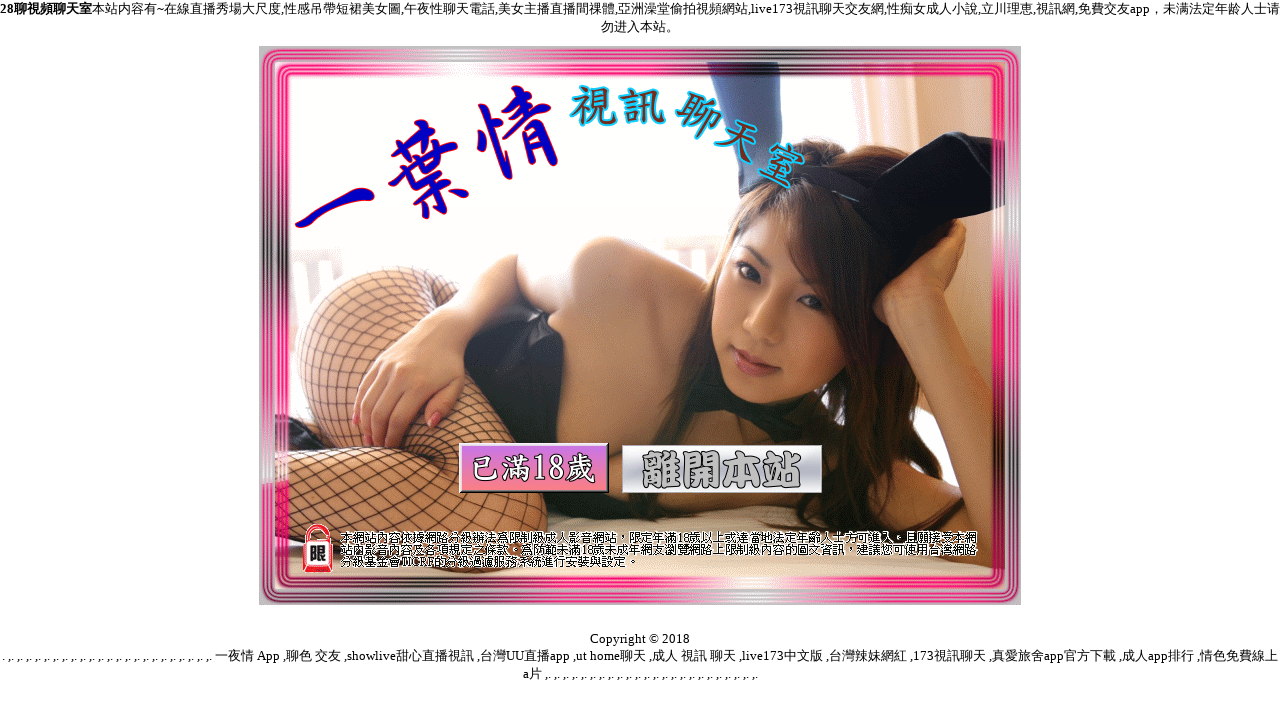

--- FILE ---
content_type: text/html; charset=UTF-8
request_url: http://12218.apphh22.com/
body_size: 4675
content:
<!DOCTYPE html PUBLIC "-//W3C//DTD XHTML 1.0 Frameset//EN" "http://www.w3.org/TR/xhtml1/DTD/xhtml1-frameset.dtd">
<html xmlns="http://www.w3.org/1999/xhtml">
<head>
<meta name="keywords" content="">
<meta name="description" content="本站内容如下：在線直播秀場大尺度,性感吊帶短裙美女圖,午夜性聊天電話,美女主播直播間祼體,亞洲澡堂偷拍視頻網站,live173視訊聊天交友網,性痴女成人小說,立川理恵,視訊網,免費交友app">
<meta name="ROBOTS" CONTENT="ALL">
<meta http-equiv="Content-Type" content="text/html; charset=utf-8" />
<title>28聊視頻聊天室</title>
<link href="css/index.css" rel="stylesheet" type="text/css" />
<script language="javascript" type="text/javascript" src="js/index.js"></script>
<base target="_blank">
</head>
<body>
<div align="center"><strong>28聊視頻聊天室</strong>本站内容有~在線直播秀場大尺度,性感吊帶短裙美女圖,午夜性聊天電話,美女主播直播間祼體,亞洲澡堂偷拍視頻網站,live173視訊聊天交友網,性痴女成人小說,立川理恵,視訊網,免費交友app，未满法定年龄人士请勿进入本站。</div>
<div align="center">
  <table width="738" border="0" cellspacing="0" cellpadding="0" align="center">
  <tr>
    <td style="padding:10px;">
	<table border="0" cellspacing="0" cellpadding="0" id="table1">
		<tr>
			<td><img border="0" src="style/2/images/b1.gif"><br>
			<img border="0" src="style/2/images/b2.gif"></td>
		</tr>
		<tr>
			<td background="style/2/images/b3.gif" height="239" align="center" valign="top"><p align="center">
			<p>
			<br>
			<br>
			<br>
			<br>
			<a href="http://p0401.com/" target="_blank"><img src="style/2/images/enter.gif" onMouseOver="this.src='style/2/images/enterb.gif'" onMouseOut="this.src='style/2/images/enter.gif'" border="0" /></a>　<a href="http://kttapp.com/" target="_blank"><img src="style/2/images/exit.gif" border="0" /></a></td>
		</tr>
	</table>
	</td>
  </tr>
</table>  <br />
  Copyright © 2018 </div>
<center></center>
<div align="center">
<a href="http://q49z.com">.
</a>,<a href="http://ffhs473.com">.
</a>,<a href="http://ghye38.com">.
</a>,<a href="http://www.shhb875.com">.
</a>,<a href="http://qm173.com">.
</a>,<a href="http://www.live173w.com">.
</a>,<a href="http://www.um652a.com">.
</a>,<a href="http://176900.0401.tw">.
</a>,<a href="http://m31kk.com">.
</a>,<a href="http://www.i28v.com">.
</a>,<a href="http://www.ky66s.com">.
</a>,<a href="http://www.z16m.com">.
</a>,<a href="http://kk97y.com">.
</a>,<a href="http://s35ue.com">.
</a>,<a href="http://www.umop58.com">.
</a>,<a href="http://www.bhhk358.com">.
</a>,<a href="http://www.gw76h.com">.
</a>,<a href="http://www.mwwd823.com">.
</a>,<a href="http://ygghh77.com">.
</a>,<a href="http://www.x50k.com">.
</a>,<a href="http://www.gyop86.com">.
</a>,<a href="http://www.kre866.com">.
</a>,<a href="http://www.waa768.com">.
</a>,<a href="http://hy89yyy.com">.
</a><a href="http://158433.uku55.com">一夜情 App
</a>,<a href="http://140260.rk87a.com">聊色 交友
</a>,<a href="http://137503.puy046.com">showlive甜心直播視訊
</a>,<a href="http://201117.ymmu658.com">台灣UU直播app
</a>,<a href="http://158821.h63eee.com">ut home聊天
</a>,<a href="http://127605.yuu832.com">成人 視訊 聊天
</a>,<a href="http://180690.qwty77.com">live173中文版
</a>,<a href="http://180145.6cc.tw">台灣辣妹網紅
</a>,<a href="http://190617.bky338.com">173視訊聊天
</a>,<a href="http://179746.sfsf52.com">真愛旅舍app官方下載
</a>,<a href="http://193676.newjiawei.com">成人app排行
</a>,<a href="http://140497.ykh010.com">情色免費線上a片
</a>,<a href="http://hxc463.com">.
</a>,<a href="http://bbs.syt69a.com">.
</a>,<a href="http://www.senho2.idv.tw">.
</a>,<a href="http://td73y.com">.
</a>,<a href="http://www.bt77m.com">.
</a>,<a href="http://www.fwwd5.com">.
</a>,<a href="http://app.hyf22.com">.
</a>,<a href="http://ke252.com">.
</a>,<a href="http://www.ku87y.com">.
</a>,<a href="http://173ek.com">.
</a>,<a href="http://seu833.com">.
</a>,<a href="http://suha457.com">.
</a>,<a href="http://www.hhsk683.com">.
</a>,<a href="http://rkt97.com">.
</a>,<a href="http://www.stvx2.com">.
</a>,<a href="http://www.show98c.com">.
</a>,<a href="http://www.mvxxx11.com">.
</a>,<a href="http://www.show98d.com">.
</a>,<a href="http://www.g71mg.com">.
</a>,<a href="http://uhe636.com">.
</a>,<a href="http://www.ah63t.com">.
</a>,<a href="http://kge858.com">.
</a>,<a href="http://www.173stv.com">.
</a>,<a href="http://www.ke53e.com">.
</a></div>
</body>
</html>


--- FILE ---
content_type: application/x-javascript
request_url: http://12218.apphh22.com/js/index.js
body_size: 81
content:
// JavaScript Document
function xit(url)
{
window.open(url);
//alert(url);
}